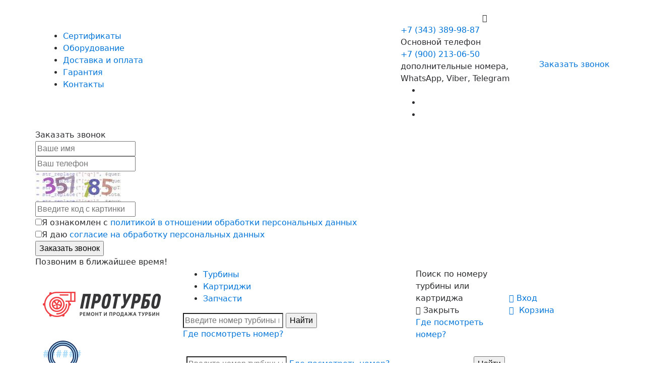

--- FILE ---
content_type: text/html; charset=UTF-8
request_url: https://www.proturbo66.ru/kartridzhi-dlya-turbokompressorov/kartridzh-turbiny-074145703E-SLTurbo.html
body_size: 14167
content:
<!DOCTYPE html> 
<!--[if lt IE 9]> <html lang="en" class="ie8"> <![endif]-->
<!--[if(gt IE 9)|!(IE)]>
<!-->
 <html lang="ru"> 
<!--<![endif]-->
 <head> <base href="https://www.proturbo66.ru/"> <meta charset="utf-8"> <meta http-equiv="x-ua-compatible" content="ie=edge"> <meta name="viewport" content="width=device-width, initial-scale=1, viewport-fit=cover"> <title>      Картридж турбины-074145703E - SLTurbo купить в Екатеринбурге с доставкой. | Цена,характеристики на турбокомпрессоры     </title> <meta name="description" content=" Картридж турбины 074145703E для Volkswagen. Модели: Transporter"> <meta name="yandex-verification" content="4da5a82e01c8f784" /> <link rel="icon" type="image/x-icon" href="/favicon.ico"> <script src="js/jquery-1.12.0.min.js"></script> 
<!--<script defer src="//api-maps.yandex.ru/2.0/?load=package.standard&lang=ru-RU" type="text/javascript"></script> -->
<!-- <script defer src="js/map.js" type="text/javascript"></script> -->
 <script defer src="js/livesearch.js"></script> 
<!-- Global site tag (gtag.js) - Google Ads: 673700950 -->
 <script async src="https://www.googletagmanager.com/gtag/js?id=AW-673700950"></script> <script> window.dataLayer = window.dataLayer || []; function gtag(){dataLayer.push(arguments);} gtag('js', new Date()); gtag('config', 'AW-673700950'); </script> <script> gtag('config', 'AW-673700950/dzIlCM7x0r8BENa4n8EC', { 'phone_conversion_number': '+73433899887' }); </script> 
<!-- Yandex.Metrika counter -->
 <script type="text/javascript" > (function(m,e,t,r,i,k,a){m[i]=m[i]||function(){(m[i].a=m[i].a||[]).push(arguments)}; m[i].l=1*new Date();k=e.createElement(t),a=e.getElementsByTagName(t)[0],k.async=1,k.src=r,a.parentNode.insertBefore(k,a)}) (window, document, "script", "https://mc.yandex.ru/metrika/tag.js", "ym"); ym(85762847, "init", { clickmap:true, trackLinks:true, accurateTrackBounce:true, webvisor:true }); </script> <noscript><div><img src="https://mc.yandex.ru/watch/85762847" style="position:absolute; left:-9999px;" alt="" /></div></noscript> 
<!-- /Yandex.Metrika counter -->
 
    <link type="text/css" rel="stylesheet" href="https://www.proturbo66.ru/assets/snippets/shopkeeper/style/default/style.css" />
</head> <body> <header> <div class="top-header"> <div class="container"> <div class="row justify-content-between align-items-center"> 
<!-- <div class="col-lg-2 col-12 hidden-md-down align-self-center"> <div class="top-header__select"> <select name="" id=""> <option value="">Екатеринбург</option> </select> </div> </div>-->
 <div class="col-lg-5 col-12 align-self-center" style="flex: 0 0 60%; max-width: 60%;"> <ul class="top-header__menu"> <li class="top-header__menu-item"><a href="nashi-sertifikaty.html" class="top-header__menu-link">Сертификаты</a></li> <li class="top-header__menu-item"><a href="oborudovanie.html" class="top-header__menu-link">Оборудование</a></li> <li class="top-header__menu-item"><a href="dostavka.html" class="top-header__menu-link">Доставка и оплата</a></li> <li class="top-header__menu-item"><a href="garantiya.html" class="top-header__menu-link">Гарантия</a></li> <li class="top-header__menu-item"><a href="kontakty.html" class="top-header__menu-link">Контакты</a></li> </ul> </div> <div class="col-lg-auto col-6 align-self-center top-header__tel-container">                            <div class="top-header__tel j-header-tel"><span class="roistat-phone"><a href="tel:+79002130650" style="color:#fff; text-decoration:none" class="roistat-phone roistat-phone-tel">+7 (900) 213-06-50 </a></span> <i class="i-icon__arrow-right"></i></div> <div class="top-header__dop"> <div class="footer__contacts"> <a href="tel:+73433899887" class="top-header__dop-tel roistat-phone roistat-phone-tel">+7 (343) 389-98-87</a> <div class="footer__text">Основной телефон</div> <div class="footer__contacts-dop"> <a href="https://api.whatsapp.com/send?phone=79002130650" class="top-header__dop-tel">+7 (900) 213-06-50</a> 
<!--<a href="tel:88005553535" class="top-header__dop-tel">+7 (900) 213 06 50</a>-->
 <div class="footer__text"> дополнительные номера,<br /> WhatsApp, Viber, Telegram </div> <ul class="footer__social"> <li class="footer__social-item"><a class="bg-whatsup"></a></li> <li class="footer__social-item"><a class="bg-viber"></a></li> <li class="footer__social-item"><a class="bg-telegram"></a></li> </ul> </div> </div> </div> </div> <div class="w-170 hidden-md-down align-self-center"> <a href="#fancy-callback" class="top-header__btn btn__red j-fancy"><img src="static/img/phone-handle-white.png" alt="">Заказать звонок</a> </div> <noindex> <div id="fancy-callback" class="fancy-block">  <form class="fancy-form" action="kartridzhi-dlya-turbokompressorov/kartridzh-turbiny-074145703E-SLTurbo.html" method="post" id="topcall" onsubmit="yaCounter31951541.reachGoal('topcall');return true;"> <input type="hidden" name="formid" value="basic"> <input type="text" name="antispam1" id="antispam1" autocomplete="off" value="" style="display:none;"> <div class="fancy-form__title">Заказать звонок</div> <div> <input type="text" name="name" placeholder="Ваше имя" class="search__input" value=""> </div> <div> <input type="tel" name="phone" required placeholder="Ваш телефон" class="search__input phone" value="">  </div> <div> <img src="[data-uri]" alt="" /><br /> <input type="text" name="vericode" placeholder="Введите код с картинки" class="search__input" value=""><br />  </div> <div> <input type="checkbox" value="согласие 1" name="sogl1[]" class="" eform="Согласие::1">Я ознакомлен с <a href="yuridicheskaya-informaciya/privacy.html">политикой в отношении обработки персональных данных</a><br> <input type="checkbox" value="согласие 2" name="sogl2[]" class="" eform="Согласие::1">Я даю <a href="yuridicheskaya-informaciya/soglasie-na-obrabotku-personalnyh-dannyh.html">согласие на обработку персональных данных</a> </div> <div> <input type="submit" value="Заказать звонок" class="btn__red search__btn" onsubmit="yaCounter31951541.reachGoal('topcall');"> <div class="hint">Позвоним в ближайшее время!</div> </div>  </form> </div> </noindex> </div> </div> </div> <div class="show__menu"> <span></span> <span></span> <span></span> <span></span> </div> <div class="container"> <div class="header"> <div class="row no-gutters align-items-center"> <div class="col-lg-3 col-6"> <a href="" class="logo"> <img src="static/img/logo_proturbo.png" alt="Протурбо"> </a> </div> <div class="col-lg-5 col-12"> <ul class="header__menu"> <li class="header__menu-item"><a href="katalog/turbiny/katalog-turbokompressorov.html" class="header__menu-link">Турбины</a></li> <li class="header__menu-item"><a href="katalog/kartridzhi-dlya-turbokompressorov.html" class="header__menu-link">Картриджи</a></li> <li class="header__menu-item"><a href="katalog/zapchasti-dlya-turbin.html" class="header__menu-link">Запчасти</a></li> </ul> <noindex> <div class="header__search-input"> <form method="GET" action="rezultaty-poiska.html" id="search" onsubmit="yaCounter31951541.reachGoal('searchp');return true;"> <input type="search" id="input-top-search" class="search__input" autocomplete="off" placeholder="Введите номер турбины или картриджа английскими буквами" name="search" > <input type="submit" class="header__search-input-sub" value="Найти" id="ajaxSearch_submit"> </form> </div> <a href="#fancy-number" class="header__search-link link__dark j-fancy">Где посмотреть номер?</a> </div> <div class="col-lg-2 col-8"> <div class="header__search"> <div class="header__search-btn j-search-btn"> Поиск по номеру турбины или картриджа </div> <div class="header__search-close"><i class="i-icon__close"></i> <span class="link__dark">Закрыть</span></div> <a href="#fancy-number" class="header__search-link link__dark j-fancy">Где посмотреть номер?</a> </div> </div> <div class="col-lg-2 col-4"> 
<!--<a href="" class="header__bucket"> <img src="static/img/bucket.png" alt="Корзина"> <span><b>4</b>&nbsp;товара</span> </a>-->
 <a href="katalog/kartridzhi-dlya-turbokompressorov/kartridzhi-dlya-turbokompressorov-caterpillar.html" class="header__bucket"><i class="i-icon__man"></i><span>&nbsp;Вход</span></a> </noindex> <div id="shopCart"> <a href="korzina.html" class="header__bucket"> <i class="i-icon__cart"></i> <span><b></b>&nbsp;Корзина</span> </a> </div> 
 </div> </div> </div> </div> </header>
<main>
	<noindex>	
    <div class="container__blue catalog__search">
        <div class="container">
            <div class="catalog__search-title" style="display: none;"><i class="i-icon__search"></i> Быстрый поиск по номеру</div>
           <form method="GET" action="rezultaty-poiska.html" id="search" onsubmit="yaCounter31951541.reachGoal('searchp');return true;" class="catalog__search-form" style="display: block;">
                <div class="row">
                    <div class="col-lg-3 col-12 align-self-center">
                        <div class="search">
                            <div class="search__img">
                                <img src="static/img/magnifier_1.png" alt="">
                            </div>
                            <div class="search__text">Быстрый поиск по номеру</div>
                        </div>
                    </div>
                    <div class="col-md-6 col-12  align-self-center">
                        <input type="search" id="input-top-search" class="search__input"  autocomplete="off" placeholder="Введите номер турбины или картриджа английскими буквами" name="search" >
                        <a href="#fancy-number" class="link__white search__hint j-fancy">Где посмотреть номер?</a>
                    </div>
                    <div class="col-md-3 col-12 align-self-center">
                        <input type="submit" value="Найти" class="btn__red search__btn" id="ajaxSearch_submit">
                    </div>
                </div>
            </form>
            <div class="opener opener-hide"><i class="i-icon__arrow-right rotate"></i> свернуть</div>
        </div>
    </div>
	</noindex>
    <div class="container">
 
<div class="row no-gutters"> <div class="col-12"> <div class="breadcrumbs catalog__breadcrumbs"> <nav class="breadcrumbs"> <ul class="breadcrumbs__list" itemscope itemtype="http://schema.org/BreadcrumbList"> <li itemprop="itemListElement" itemscope itemtype="http://schema.org/ListItem" class="breadcrumbs__item"><meta itemprop="position" content="1" /> <a href="https://www.proturbo66.ru/" title="Главная" itemprop="item" class="breadcrumbs__link"> <span itemprop="name">Главная</span></a></li><li itemprop="itemListElement" itemscope itemtype="http://schema.org/ListItem" class="breadcrumbs__item"><meta itemprop="position" content="2" /> <a href="https://www.proturbo66.ru/kartridzhi-dlya-turbokompressorov.html" title="Картриджи для турбокомпрессоров" itemprop="item" class="breadcrumbs__link"> <span itemprop="name">Картриджи для турбокомпрессоров</span></a></li><li itemprop="itemListElement" itemscope itemtype="http://schema.org/ListItem" class="breadcrumbs__item"><meta itemprop="position" content="3" /> <span itemprop="name">Картридж турбины-074145703E</span></li> </ul></nav> </div> </div> </div>

       
		
		 <div class="product-card shk-item">
                    <div class="row no-gutters">
                        <div class="col-lg-6 col-12">
<div class="j-card-carousel card__carousel owl-carousel">
                                <div class="card__carousel-item"><a href="img/chra/074145703E-1.jpg" data-fancybox="images"><img src="img/chra/300/074145703E-1.jpg" alt="Картридж турбины SLTurbo 074145703E"></a></div>
                                <div class="card__carousel-item"><a href="img/chra/074145703E-2.jpg" data-fancybox="images"><img src="img/chra/300/074145703E-2.jpg" alt="Картридж турбины SLTurbo 074145703E"></a></div>
                                <div class="card__carousel-item"><a href="img/chra/074145703E-3.jpg" data-fancybox="images"><img src="img/chra/300/074145703E-3.jpg" alt="Картридж турбины SLTurbo 074145703E"></a></div>
                            </div>
							
							
                            <div class="card__main-img" id="imgHolder">
<a href="img/chra/074145703E-1.jpg" class="j-fancy"><img src="img/chra/300/074145703E-1.jpg" alt="Картридж турбины SLTurbo 074145703E"></a>	
<script>

var image = $('.card__main-img').siblings('.card__carousel').find('a').clone();

image.css('opacity', '0').addClass('j-fancy');
image.last().css('opacity', '1');
$(image).appendTo('.card__main-img');

$('.card__carousel-item').on('click', function() {
        $('.card__carousel-item').removeClass('active');
       $(this).addClass('active');
    }); 


$('.card__carousel-item').click(function(){
        var path = $(this).find('a').attr('href');

        $('#imgHolder').animate({opacity: 1},300,function(){
            $(this).html('<a href=' + path + ' class=\"j-fancy\" data-fancybox=\"images\">'+'<img src=' + path + ' alt=\"Картридж турбины SLTurbo 074145703E\"/>'+'</a>').find('img').bind('load',function(){
                $(this).parent().animate({opacity: 1},300);
            });
        });
        return false;
    });

</script>									
								
                            </div>
                        </div>
                        <div class="col-lg-6 col-12">
                        <div class="card__title title">
							<span class="card__title-text"><h1 style="font-size:30px:">Картридж турбины-074145703E</h1></span>
                            <span class="card__title-dop">
                                <div class="fit-for__wrap">
                                    <img src="static/img/icon-car.png" alt=""> <a href="" class="link__dark j-btn-fit">Подходит для авто</a>

                                    <div class="fit-for">
                                        <ul class="fit-for__main-list scroll-pane">
                                            <li class="fit-for__main-list-item">
                                                <span class="fit-for__title">Марки и модели</span>
                                                <ul class="fit-for__list">
												<li><a>Volkswagen</a></li>
                                                </ul>
                                            <li class="fit-for__main-list-item">
                                                <span class="fit-for__title">Модели</span>
                                                <ul class="fit-for__list">
											<li><a>Transporter</a></li>
                                                </ul>
                                            </li>												
                                            </li>
                                           </ul>
                                    </div>
                                </div>
                            </span>
                        </div>

                       <!-- <div class="card__action">
                            <div class="row">
                                <div class="col-sm-6 col-12">
                                    <div class="btn__white">
                                        ремонтировать турбину
                                    </div>
                                </div>
                                <div class="col-sm-6 col-12">
                                    <div class="btn__white">
                                        заменить турбокомпрессор
                                    </div>
                                </div>
                            </div>
                        </div>-->
<h2>Характеристики</h2>
                        <div class="card__characteristics">
							
							<div class="card__characteristics-item">Двигатель: <span>AHY, AXG, </span></div> 

                            <div class="card__characteristics-item">Марки автомобилей: <span>Volkswagen</span></div>
                            <div class="card__characteristics-item">Номер производителя: <span>074145703E</span></div>														
                            <div class="card__characteristics-item">Модели автомобилей: <span> Transporter</span></div>
                             
                            <div class="card__characteristics-item">Производитель: <span> SLTurbo</span></div>

                        </div>

                        <div class="card__radio">
                            <div class="card__radio-item">
                                <div class="card__radio-item-wrap">
                                    <!--<input type="radio" name="group1" value="" checked>--> <h3>Розничная цена</h3>
                                    <p class="available available__yes">В наличии</p>
                                </div>
                                <div class="price__b card__radio-item-price"><span class="shk-price">
12000 <i class="i-icon__ruble"></i></span>   
									
									
								</div>
                            </div>


 
                        </div>
                        <div class="card__buy">
                            <div class="row">
<!--<div class="col-sm-3 col-6">
                                    <div class="product-counter">
                                        <input type="text" value="1" class="product-counter__input">
                                        <a href="#" title="меньше" class="product-counter__control product-counter__minus">&nbsp;</a>
                                        <a href="#" title="больше" class="product-counter__control product-counter__plus">&nbsp;</a>
                                    </div>
                                </div>-->
                                <div class="col-sm-3 col-6">
									 
									<form action="kartridzhi-dlya-turbokompressorov/kartridzh-turbiny-074145703E-SLTurbo.html" method="post" >     
										 <input type="hidden" name="shk-id" value="437952" />
										<input type="hidden" name="shk-name" value="Картридж турбины-074145703E" />
										<input type="hidden" name="shk-count" value="1" size="2" maxlength="3" />
										
										
										<input type="hidden" name="shk-price" value="12000">
										

										<button type="submit" class="btn__red btn__buy shk-but" onclick="yaCounter31951541.reachGoal('addtocart'); return true;">Купить</button>
									</form>
                                </div>
                              <!--  <div class="col-sm-6 col-12">
                                    <div class="btn__white btn__270">
                                        купить в 1 клик
                                    </div>
                                </div>-->
								
								
<div id="fancy-turbo" class="fancy-block">  <form class="fancy-form" method="post" onsubmit="yaCounter31951541.reachGoal('requestturbo');return true;"> <input type="hidden" name="formid" value="requestturbo2"> <input type="hidden" name="pagetitle" value="Картридж турбины-074145703E"> <input type="hidden" name="url" value="https://www.proturbo66.ru/kartridzhi-dlya-turbokompressorov/kartridzh-turbiny-074145703E-SLTurbo.html"> <div class="fancy-form__title">Запрос товара: <br>Картридж турбины-074145703E</div> <div> <input type="text" name="name" placeholder="Ваше имя" class="search__input" value=""> </div> <div> <input type="tel" name="phone" placeholder="Ваш телефон" class="search__input phone" value=""> </div>  <div> <input type="submit" value="Отправить запрос" class="btn__red search__btn" onsubmit="yaCounter31951541.reachGoal('requestturbo');return true;"> <div class="hint">Позвоним в ближайшее время!</div> </div>  </form> </div>
                            </div>

                            <!-- Если товара нет в наличии -->
                            <!-- <div class="row">
                                <div class="col-12">
                                    <div class="btn__red btn__buy btn__270">Отправить запрос</div>
                                </div>
                            </div> -->
                        </div>
                        
                        <div class="card__tabs">
                            <ul class="tabs__menu">
                                <li class="tabs__item"><h4><a href="#tab1" class="tabs__link active">Гарантия</a></h4></li>
                                <li class="tabs__item"><h4><a href="#tab2" class="tabs__link">Доставка и оплата</a></h4></li>
							
                            </ul>

                            <div id="tab1" class="tab card__analogs">

                                <div class="card__delivery-title"></div>
                                <p>Гарантия на картридж 6 месяцев. <br>Гарантия на ремонт турбокомпрессора - 1 год без ограничения пробега.<p>
                            </div>
                            <div id="tab2" class="tab card__delivery scroll-pane">
                                <div class="card__delivery-title">Варианты доставки</div>
                                <ul class="list__icons">
                                    <li><span class="icon pickup"></span></li>
                                    <li><span class="icon sdek"></span></li>
                                    <li><span class="icon ems"></span></li>
                                    <li><span class="icon dl"></span></li>
                                    <li><span class="icon pek"></span></li>
                                </ul>
                                <ul class="list">
                                    <li>Бесплатная доставка до транспортной компании</li>
                                    <li>СДЭК, Деловые линии, EMS и др.</li>
                                    <li>Курьерская доставка «до двери»</li>
                                </ul>
                                <div class="card__delivery-title">Варианты оплаты</div>
                                <ul class="list__icons">
                                    <li><span class="icon sber"></span></li>
                                    <li><span class="icon visa"></span></li>
                                    <li><span class="icon mastercard"></span></li>
                                    <li><span class="icon maestro"></span></li>
                                    <li><span class="icon qiwi"></span></li>
                                    <li><span class="icon mir"></span></li>
                                    <li><span class="icon yandex-money"></span></li>
                                </ul>
                                <ul class="list">
                                    <li>Оплата переводом на карту Сбербанка</li>
                                    <li>Оплата наличными при получении</li>
                                    <li>Безналичный расчет на счет организации (для юр. лиц)</li>
                                </ul>

                            </div>
							<li class="tabs__item"><h4><a href="pravila-vozvrata.html" class="tabs__link">Возврат</a></h4></li>								
							
							
							
							
							
						
							
                        </div>

                    </div>
                    </div>
                </div>

	</div>

<div id="fancy-number" class="fancy-block"> <noindex> <div class="fancy-form__title">Как узнать номер турбины?</div> <div class="fancy-form__text"> <p>Для того,чтобы идентифицировать турбокомпрессор,необходимо правильно «прочитать» информационную табличку,которая на нем установлена.</p> <p>Ниже приведены фотографии информационных табличек наиболее распространенных турбокомпрессоров - Garrett,Mitsubishi,IHI,KKK,Holset с описанием нанесенной на них информации.</p> </div> <div class="fancy-form__item"> <div class="fancy-form__img"> <img src="static/img/turbo1.jpg" alt=""> </div> <div class="fancy-form__item-title"> Турбокомпрессоры производства Garrett </div> <ol class="fancy-form__item-list"> <li>MODEL No — модель турбокомпрессора</li> <li>S/N — номер производителя автомобиля</li> <li>GAG P/N — номер производителя турбокомпрессора</li> </ol> </div> <div class="fancy-form__item"> <div class="fancy-form__img"> <img src="static/img/turbo2.jpg" alt=""> </div> <div class="fancy-form__item-title"> Турбокомпрессоры производства IHI </div> <ol class="fancy-form__item-list"> <li>Turbo.Spec. — номер производителя турбокомпрессора</li> <li>Serial No. — модель турбокомпрессора</li> <li>Parts No. — номер производителя автомобиля</li> </ol> </div> <div class="fancy-form__item"> <div class="fancy-form__img"> <img src="static/img/turbo3.jpg" alt=""> </div> <div class="fancy-form__item-title"> Турбокомпрессоры производства Mitsubishi </div> <ol class="fancy-form__item-list"> <li>MODEL No — модель турбокомпрессора</li> <li>S/N — номер производителя автомобиля</li> <li>GAG P/N — номер производителя турбокомпрессора</li> </ol> </div> <div class="fancy-form__item"> <div class="fancy-form__img"> <img src="static/img/turbo4.jpg" alt=""> </div> <div class="fancy-form__item-title"> Турбокомпрессоры производства Mitsubishi </div> <ol class="fancy-form__item-list"> <li>MODEL No — модель турбокомпрессора</li> <li>S/N — номер производителя автомобиля</li> <li>GAG P/N — номер производителя турбокомпрессора</li> </ol> </div> <div class="fancy-form__item"> <div class="fancy-form__img"> <img src="static/img/turbo5.jpg" alt=""> </div> <div class="fancy-form__item-title"> Турбокомпрессоры производства Holset </div> <ol class="fancy-form__item-list"> <li>Номер производителя автомобиля</li> <li>Серийный номер турбокомпрессора</li> <li>Номер производителя турбокомпрессора</li> <li>Модель турбокомпрессора</li> </ol> </div> <div class="fancy-form__item"> <div class="fancy-form__img"> <img src="static/img/turbo6.jpg" alt=""> </div> <div class="fancy-form__item-title"> Турбокомпрессоры производства KKK </div> <ol class="fancy-form__item-list"> <li>KUND-NR — номер производителя автомобиля</li> <li>GROSSE — модель турбокомпрессора</li> <li>AUSF-NR — номер производителя турбокомпрессора</li> </ol> </div> </noindex> </div> </main> <footer class="footer"> <div class="container"> <div class="row no-gutters"> <div class="col-md-3 col-12"> <div class="footer__logo"> <img src="static/img/logo-footer.png" alt="ПроТурбо. Ремонт и продажа турбин"> </div> </div> <div class="col-md-3 col-sm-4 col-6"> <div class="footer__title">Информация</div> <ul class="footer__list"> <li class="footer__item"><a href="nashi-sertifikaty.html" class="footer__link">Сертификаты</a></li> <li class="footer__item"><a href="dostavka.html" class="footer__link">Доставка и оплата</a></li> <li class="footer__item"><a href="garantiya.html" class="footer__link">Гарантия</a></li> 
<!-- <li class="footer__item"><a href="stati.html" class="footer__link">Полезные статьи</a></li>-->
 <li class="footer__item"><a href="yuridicheskaya-informaciya/privacy.html" class="footer__link">Политика конфиденциальности</a></li> <li class="footer__item"><a href="kontakty.html" class="footer__link">Контакты</a></li> </ul> </div> <div class="col-md-3 col-sm-4 col-6"> <div class="footer__title">Каталог</div> <ul class="footer__list"> <li class="footer__item"><a href="katalog/turbiny/katalog-turbokompressorov.html" class="footer__link">Турбины</a></li> <li class="footer__item"><a href="katalog/kartridzhi-dlya-turbokompressorov.html" class="footer__link">Картриджи</a></li> <li class="footer__item"><a href="katalog/zapchasti-dlya-turbin.html" class="footer__link">Запчасти</a></li> </ul> </div> <div class="col-md-3 col-sm-4 col-6"> <div class="footer__title">Полезное</div> <ul class="footer__list"> <li class="footer__item"><a href="stati.html" class="footer__link">Статьи</a></li> <li class="footer__item"><a href="otzyvy1.html" class="footer__link">Отзывы</a></li> <li class="footer__item"><a href="process-remonta.html" class="footer__link">Процесс ремонта</a></li> </ul> </div> <div class="col-md-3 col-sm-4 col-12"> <div class="footer__contacts"> <span class="roistat-phone"><a href="tel:+73433899887" class="footer__tel roistat-phone roistat-phone-tel">+7 (343)389-98-87</a></span> <div class="footer__text">Основной телефон</div> <div class="footer__contacts-dop"> <a href="https://api.whatsapp.com/send?phone=79002130650" class="footer__tel">+7 (900)213-06-50</a> <div class="footer__text"> дополнительные номера,<br /> WhatsApp,Viber,telegram </div> <ul class="footer__social"> <li class="footer__social-item"><a class="bg-whatsup"></a></li> <li class="footer__social-item"><a class="bg-viber"></a></li> <li class="footer__social-item"><a class="bg-telegram"></a></li> </ul> </div> </div> </div> </div> <div class="row no-gutters"> <div class="col-12"> © ПРОТУРБО,2018 </div> </div> </div> </footer> <div class="mobile-whatsapp"> <div class="mobile-whatsapp__write"> <a href="https://wa.me/79002130650" target="_blank" rel="nofollow noopener"> <svg xmlns="http://www.w3.org/2000/svg" id="i-whatsapp" viewBox="0 0 16 16" style="width: 16px;"> <path fill="#fff" d="M8.002 0h-.004C3.587 0 0 3.588 0 8a7.94 7.94 0 001.523 4.689l-.997 2.972 3.075-.983A7.93 7.93 0 008.002 16C12.413 16 16 12.411 16 8s-3.587-8-7.998-8zm4.655 11.297c-.193.545-.959.997-1.57 1.129-.418.089-.964.16-2.802-.602-2.351-.974-3.865-3.363-3.983-3.518-.113-.155-.95-1.265-.95-2.413s.583-1.707.818-1.947c.193-.197.512-.287.818-.287.099 0 .188.005.268.009.235.01.353.024.508.395.193.465.663 1.613.719 1.731.057.118.114.278.034.433-.075.16-.141.231-.259.367-.118.136-.23.24-.348.386-.108.127-.23.263-.094.498.136.23.606.997 1.298 1.613.893.795 1.617 1.049 1.876 1.157.193.08.423.061.564-.089.179-.193.4-.513.625-.828.16-.226.362-.254.574-.174.216.075 1.359.64 1.594.757.235.118.39.174.447.273.056.099.056.564-.137 1.11z"></path> </svg> WhatsApp </a> </div> <div class="mobile-whatsapp__phone"> <a href="tel:+79002130650"> <svg xmlns="http://www.w3.org/2000/svg" id="i-phone" viewBox="0 0 13 13" style="width: 16px;"> <path d="M12.972 10.073c-.037-.111-.271-.274-.702-.49a21.57 21.57 0 00-.498-.277 46.776 46.776 0 01-.587-.323 19.56 19.56 0 01-.494-.286 12.149 12.149 0 00-.23-.162 2.597 2.597 0 00-.328-.198.604.604 0 00-.264-.065c-.123 0-.276.088-.461.263a4.495 4.495 0 00-.508.573 5.565 5.565 0 01-.489.572c-.172.176-.314.263-.425.263a.628.628 0 01-.207-.046 2.154 2.154 0 01-.19-.078 3.447 3.447 0 01-.221-.13 5.727 5.727 0 00-.176-.106 9.702 9.702 0 01-2.17-1.606 9.697 9.697 0 01-1.606-2.17 5.36 5.36 0 00-.106-.175 3.323 3.323 0 01-.13-.222 2.001 2.001 0 01-.078-.19.625.625 0 01-.046-.207c0-.11.088-.252.263-.425a5.56 5.56 0 01.573-.489c.206-.154.397-.323.572-.508.175-.184.263-.338.263-.461a.603.603 0 00-.064-.263 2.566 2.566 0 00-.199-.328c-.09-.13-.143-.206-.162-.231a20.291 20.291 0 01-.286-.494c-.098-.175-.206-.37-.323-.586-.117-.215-.21-.382-.277-.499-.215-.43-.378-.664-.49-.701A.517.517 0 002.734 0c-.166 0-.383.03-.651.092a3.656 3.656 0 00-.632.194C1.142.416.816.791.47 1.412.158 1.991 0 2.563 0 3.13c0 .166.01.327.032.484.022.157.06.334.116.531.055.197.1.344.134.439.033.095.096.266.189.512.092.247.148.397.166.453.215.603.47 1.141.766 1.615.486.788 1.15 1.602 1.99 2.443.84.84 1.654 1.503 2.442 1.99a8.37 8.37 0 001.616.766c.055.018.206.073.452.166l.512.19c.096.033.242.078.439.133.197.056.374.094.53.116.158.021.32.032.485.032.567 0 1.14-.157 1.718-.47.621-.345.997-.672 1.126-.98.068-.154.132-.364.194-.632s.092-.485.092-.651c0-.086-.009-.15-.027-.194z"></path> </svg> Позвонить </a> </div> </div> <script defer src="static/js/jquery.maskedinput.min.js" type="text/javascript"></script> <script defer src="static/modules/formstyler/jquery.formstyler.min.js" type="text/javascript"></script> <script defer src="static/modules/owl-carousel/owl.carousel.min.js" type="text/javascript"></script> <script defer src="static/modules/slick/slick.min.js" type="text/javascript"></script> <script defer src="static/modules/scrollpane/jquery.mousewheel.js" type="text/javascript"></script> <script defer src="static/modules/scrollpane/jquery.jscrollpane.js" type="text/javascript"></script> <script defer src="static/modules/fancybox/jquery.fancybox.js" type="text/javascript"></script> <script defer src="static/js/project.js?v25012018v1" type="text/javascript"></script> <link rel="stylesheet" type="text/css" href="css/livesearch.css"> <link href="static/css/bootstrap.css" type="text/css" data-template-style="true" rel="stylesheet"> <link href="static/modules/scrollpane/jquery.jscrollpane.css" type="text/css" data-template-style="true" rel="stylesheet"> <link href="static/modules/fancybox/jquery.fancybox.css" type="text/css" data-template-style="true" rel="stylesheet"> <link href="static/modules/formstyler/jquery.formstyler.css" type="text/css" data-template-style="true" rel="stylesheet"> <link href="static/modules/formstyler/jquery.formstyler.theme.css" type="text/css" data-template-style="true" rel="stylesheet"> <link href="static/modules/owl-carousel/owl.carousel.min.css" type="text/css" data-template-style="true" rel="stylesheet"> <link href="static/modules/owl-carousel/owl.theme.default.min.css" type="text/css" data-template-style="true" rel="stylesheet"> <link href="static/modules/slick/slick.css" type="text/css" data-template-style="true" rel="stylesheet"> <link href="static/modules/slick/slick-theme.css" type="text/css" data-template-style="true" rel="stylesheet"> <link href="static/css/style-fonts.css" type="text/css" data-template-style="true" rel="stylesheet"> <link href="static/css/style.css?v27012018" type="text/css" data-template-style="true" rel="stylesheet"> <!-- Yandex.Metrika counter -->
 <script type="text/javascript" > (function(m,e,t,r,i,k,a){m[i]=m[i]||function(){(m[i].a=m[i].a||[]).push(arguments)};m[i].l=1*new Date();for(var j=0;j < document.scripts.length;j++){if(document.scripts[j].src===r){return;}}k=e.createElement(t),a=e.getElementsByTagName(t)[0],k.async=1,k.src=r,a.parentNode.insertBefore(k,a)})(window,document,"script","https://mc.yandex.ru/metrika/tag.js","ym");ym(31951541,"init",{clickmap:true,trackLinks:true,accurateTrackBounce:true,webvisor:true,ecommerce:"dataLayer" });</script> <noscript><div><img src="https://mc.yandex.ru/watch/31951541" style="position:absolute; left:-9999px;" alt="" /></div></noscript> 
<!-- /Yandex.Metrika counter -->
<!-- RedConnect -->
<!--<script id="rhlpscrtg" type="text/javascript" charset="utf-8" async="async" src="https://web.redhelper.ru/service/main.js?c=deadtermit"></script> <div style="display: none"></div>-->
<!--/RedConnect -->
<!-- BEGIN JIVOSITE CODE {literal} -->
<!--<script type='text/javascript'> (function(){ var widget_id = 'AHxKiSLPVT';var d=document;var w=window;function l(){ var s = document.createElement('script'); s.type = 'text/javascript'; s.async = true; s.src = '//code.jivosite.com/script/widget/'+widget_id; var ss = document.getElementsByTagName('script')[0]; ss.parentNode.insertBefore(s, ss);}if(d.readyState=='complete'){l();}else{if(w.attachEvent){w.attachEvent('onload',l);}else{w.addEventListener('load',l,false);}}})();</script>-->
<!-- {/literal} END JIVOSITE CODE --> 
	<script type="text/javascript">
	<!--
      var site_url = 'https://www.proturbo66.ru/';
      var shkOptions = {
         stuffCont: 'div.shk-item',
         lang: 'russian-UTF8',
         currency: 'руб.',
         orderFormPage: '/',
         cartTpl: ['myCustomCart','@FILE:chunk_shopCartRow.tpl',''],
         priceTV: 'price',
	 noCounter: true,
	 flyToCart: 'nofly',
	 style:'default'
	};
      jQuery(document).ready(function(){
        jQuery(shkOptions.stuffCont).shopkeeper();
      });
	//-->
	</script>
    <script src="https://www.proturbo66.ru/assets/snippets/shopkeeper/lang/russian-UTF8.js" type="text/javascript"></script>
    <script src="https://www.proturbo66.ru/assets/snippets/shopkeeper/js/jquery.livequery.js" type="text/javascript"></script>
    <script src="https://www.proturbo66.ru/assets/snippets/shopkeeper/js/shopkeeper.js" type="text/javascript"></script>
  
</body> </html>

--- FILE ---
content_type: text/css
request_url: https://www.proturbo66.ru/css/livesearch.css
body_size: 447
content:
#search {
	position: relative;
}
#livesearch_search_results {
	margin: 0px;
	padding: 5px;
	position: absolute;
/*	top: 0px;*/
	left: 0;
	right: 9px;
	background-color: #fff;
	list-style-type: none;
	z-index: 12;
	min-width: 260px;
	border-bottom: 1px solid #ccc;
	-webkit-border-bottom-left-radius: 5px;
	-webkit-border-bottom-right-radius: 5px;
	-moz-border-radius-bottomleft: 5px;
	-moz-border-radius-bottomright: 5px;
	border-bottom-left-radius: 5px;
	border-bottom-right-radius: 5px;
}
#livesearch_search_results li {
	/* padding: 5px;
*/
}
#livesearch_search_results a,
#livesearch_search_results a:visited,
#livesearch_search_results a:hover {
	color: #172c59;
	text-decoration: none;
	display: block;
	padding: 5px;
}
#livesearch_search_results a:hover,
#livesearch_search_results .highlighted a {
	color: #fff;
	background: #172c59;
}
#livesearch_search_results li:hover {
	/* background-color: #000;
*/
}
#livesearch_search_results .highlighted {
	background-color: #172c59;
}
@media (max-width:640px) {
#livesearch_search_results {
	width: calc(100% - 100px);
	top: 52px;
	left: 45px;
}
}
@media (max-width:480px) {
#livesearch_search_results {
	width: calc(100% - 58px);
	top: 40px;
	left: 14px;
}
}